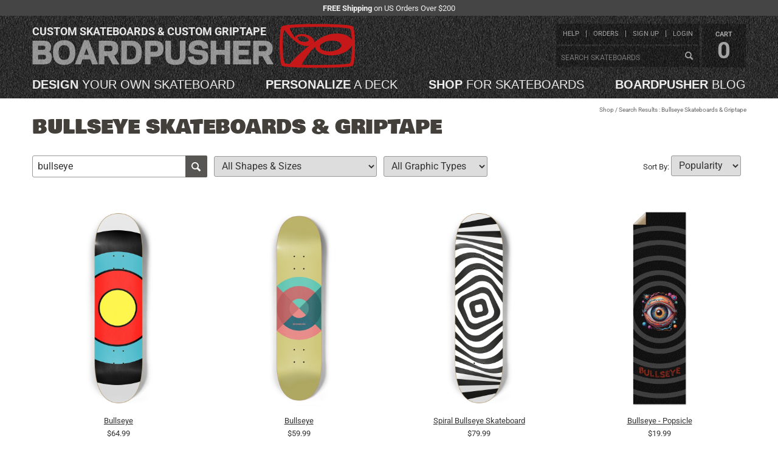

--- FILE ---
content_type: text/html; charset=utf-8
request_url: https://www.boardpusher.com/bullseye-skateboards
body_size: 25630
content:
<!DOCTYPE html>
<html lang="en"><head><meta charset="utf-8">
    <title>Bullseye Skateboards &amp; Griptape | BoardPusher</title>
    <meta name="description" content="Browse Bullseye skateboards and griptape , designed by BoardPusher shop owners. Or design your own Bullseye custom skateboard." />
    <meta name="keywords" content="Bullseye,skateboards,custom,skateboard,skateboard deck,graphics,designs,design your own skateboards,create your own skateboards,skate,boardpusher,board pusher" />
    <link rel="canonical" href="https://www.boardpusher.com/bullseye-skateboards" />
    <meta name="viewport" content="width=device-width, initial-scale=1.0">   
    <link rel="stylesheet" href="/css/reset.css" type="text/css">
    <link href="/dist/css/bp-fe44e5ca78.min.css" rel="stylesheet" type="text/css" />
    <link href="/css/icons061325/styles.css" rel="stylesheet">

    <link rel="shortcut icon" href="/favicon.ico">
<link rel="icon" type="image/svg+xml" href="/favicon.svg">
<link rel="icon" type="image/png" href="/favicon-96x96.png" sizes="96x96">
<link rel="apple-touch-icon" sizes="180x180" href="/apple-touch-icon.png">
<link rel="manifest" href="/site.webmanifest">
<link rel="mask-icon" href="/safari-pinned-tab.svg" color="#cc0000">
<meta name="apple-mobile-web-app-title" content="BoardPusher">
<meta name="application-name" content="BoardPusher">
<meta name="msapplication-TileColor" content="#cc0000">
<meta name="theme-color" content="#000000"><script src="https://assets.boardpusher.com/js/external/jquery.min.js" type="text/javascript"></script>
    <script defer src="https://assets.boardpusher.com/js/external/a11y-dialog.min.js"></script>

    <script src="/dist/js/bp-d7e44adc14.min.js" type="text/javascript"></script>
    <script src="/dist/js/bpApp-99225a9e23.min.js" type="text/javascript"></script>

    <script>
            window.dataLayer = window.dataLayer || [];
        </script><script>
            (function (w, d, s, l, i) {
            w[l] = w[l] || []; w[l].push({
            'gtm.start':
            new Date().getTime(), event: 'gtm.js'
            }); var f = d.getElementsByTagName(s)[0],
            j = d.createElement(s), dl = l != 'dataLayer' ? '&l=' + l : ''; j.async = true; j.src =
            'https://www.googletagmanager.com/gtm.js?id=' + i + dl; f.parentNode.insertBefore(j, f);
            })(window, document, 'script', 'dataLayer', 'GTM-TNPKFVJK');

        </script><script>
            var dataLayer = window.dataLayer || [];
            dataLayer.push({
            'event': 'page_view'
            });
        </script></head>

<body data-enhance-nav="false"><div class="body-wrapper"><div class="info-strip"><div class="wrapper"><div class="hide-for-print"><p><strong>FREE Shipping</strong> on US Orders Over $200</p></div></div></div>        
        <header><div class="header-wrapper"><div id="dvHeader" runat="server" class="header wrapper"><div id="dvBPLogo" class="clearfix"><a class="mobile-menu" onclick="toggleMenu(this)"><img src="https://assets.boardpusher.com/images/threelines.png"></a>
    <a href="/" alt="BoardPusher Custom Skateboards, Custom Longboards and Custom Griptape"><h1 title="Custom Skateboards and Custom Griptape">Custom skateboards &amp; custom griptape</h1>
        <img src="https://assets.boardpusher.com/images/boardpusher.png" alt="BoardPusher Custom Skateboards Logo"></a></div>

<div id="dvTopLinks"><div id="dvTopLinkLists"><div><div id="dvTopLinkUser"><ul><li><a href="/help/">help</a></li>
                    <li><a href="/help/order-status">orders</a></li>
                    <li id="liCreateUser"><a href="/login/new-profile">sign up</a></li>
                            <li id="liLogin"><a href="/user-profile/">login</a></li></ul></div>
            <div id="dvTopLinkOrder"><div class="search-box-content header-search"><input type="text" id="txtPopSearchSearch" placeholder="Search skateboards" onfocus="this.select();this.parentElement.classList.remove('warn');" onkeypress="this.parentElement.classList.remove('warn');if (event.keyCode === 13) { event.preventDefault();this.parentElement.querySelector('.search-button').click();}">
                    <a id="btnPopSearchSearch" title="Search" class="search-button ico-search" onclick="if (this.parentElement.querySelector('input').value.length > 2) {this.classList.add('loading');location.href='/' + this.parentElement.querySelector('input').value.replace(/\s+/g, '-') + '-skateboards' ;} else {this.parentElement.classList.add('warn');}"></a></div></div></div></div>
    <div id="dvCart"><a href="/shop/cart"><span>cart</span>
            <span id="hdrCartCount">0</span></a></div></div>

<nav id="dvPrimaryNav" class="clearfix"><ul><li><a href="/custom/" title="Design a custom skateboard by starting with a blank deck and adding your text and images."><span>Design</span> your own skateboard</a></li>
        <li><a href="/personalize/" title="Personalize a custom skateboard by adding your text to pre-designed deck designs."><span>Personalize</span> a deck</a></li>
        <li><a href="/shop/" title="Shop skateboard decks designed by skaters and artists who create their custom skateboards on BoardPusher."><span>Shop</span> for skateboards</a></li>
        <li><a href="/blog/" title="BoardPusher Blog: Custom skateboard news, features & promos"><span>BoardPusher</span> blog</a></li></ul></nav>



<script>
    function toggleMenu(el) {
        $(el).toggleClass("menu-open");
        $('#dvTopLinks').toggleClass("menu-open");
        $('#dvPrimaryNav').toggleClass("menu-open");
    }
    function logoutFunction() {
        let logoutForm = document.getElementById("logoutForm");
        logoutForm.submit();
    }
    function setCartCount(cnt) { 
        let spCount = document.getElementById("hdrCartCount");
        spCount.innerHTML = cnt;
    }

</script></div></div></header>
        <div class="content-wrapper clearfix"><main>

<div class="main-content-area wrapper"><h1>Bullseye Skateboards &amp; Griptape</h1>
    <div class="crumb-trail"><a href="/shop/">Shop</a>
        / Search Results : Bullseye Skateboards &amp; Griptape</div>
    <div id="shopProductSearch" class="searchPage"><div class="txtSizeSearch"><form method="post" data-enhance="" id="searchForm" action="/bullseye-skateboards"><input type="hidden" name="_handler" value="SearchForm" /><input type="hidden" name="__RequestVerificationToken" value="CfDJ8Ia4sO63G-pNk7t8vKeg17Lxj7pKD20qEPIwELnpQxWwmpJ6RKB6hP62CDkMka6C8XA_UNu4EFF4IZVvdY2WQHi1-xzkSps4pYCOzLlhn6DuF-dY7YdrEf-vvjJEufW4_T3FTonJdp8w5A7RB-nUvrQ" /><div class="search-box-content"><input type="text" id="txtSearch" value="bullseye" name="searchModel.InputSearchTerms" onfocus="this.select();" onkeypress="if (event.keyCode === 13) { event.preventDefault();this.parentElement.querySelector(&#x27;.search-button&#x27;).click();}" />
                        <a class="search-button ico-search" id="aSearch" onclick="refreshSearch(this)"></a></div>
                    <div class="searchMsg"><span style="color:red;"></span></div>

                    <select name="searchModel.SelectedProductTypeId" class="select-search" onchange="refreshSearch()"><option value="0">All Shapes &amp; Sizes</option><option value="" disabled>-- Popsicle Shapes --</option><option value="1">7-1/4 Mini/Kid Skateboard</option><option value="2">7-1/2 Skateboard Deck</option><option value="17">7-5/8 Skateboard Deck</option><option value="18">7-3/4 Skateboard Deck </option><option value="19">7-7/8 Skateboard Deck</option><option value="20">8 Inch Skateboard Deck</option><option value="30">8-1/4 Skateboard Deck</option><option value="49">8-1/2 Skateboard Deck</option><option value="56">8-3/4 Inch Skateboard</option><option value="57">9 Inch Skateboard</option><option value="" disabled>-- Longboard Shapes --</option><option value="36">Pintail Longboard</option><option value="40">Longboard Shape</option><option value="64">Drop Through Longboard</option><option value="" disabled>-- Shaped &amp; Old School Shapes --</option><option value="32">Punk Nose Shape</option><option value="39">Old School Shape</option><option value="54">Square Nose</option><option value="55">Retro Rocket</option><option value="60">Egg Shape</option><option value="61">Fish Tail</option><option value="63">Football Shape</option><option value="62">Shredder Shape</option><option value="" disabled>-- Cruiser Shapes --</option><option value="34">Cruiser Shape</option><option value="53">Bottle Tail</option><option value="50">Mini Cruiser</option><option value="" disabled>-- Deck Series --</option><option value="59">2 Deck Wall Series</option><option value="58">3 Deck Wall Series</option><option value="" disabled>-- Griptape --</option><option value="47">9 x 33 Inch Griptape</option><option value="51">10 x 36 Inch Griptape</option><option value="52">Griptape for Longboards</option></select>



                    <select name="searchModel.SelectedCustomizableOption" id="ddlCustomizable" class="select-search" onchange="refreshSearch()"><option value="0" selected>All Graphic Types</option>
                        <option value="1">Customizable Only</option></select>

                    <div class="sortBy">
                        Sort By:
                        <select name="searchModel.SelectedSortOption" id="ddlCustomizable" class="select-search" onchange="refreshSearch()"><option value>Popularity</option>
                            <option value="new-old">New to Old</option>
                            <option value="old-new">Old to New</option>
                            <option value="a-z">A to Z</option>
                            <option value="z-a">Z to A</option></select></div></form></div></div><ul class="product-list" id="productList"><li class="deck deck customizable old-preview-ratio"><div><a href="/custom-skateboards/bullseye-781" title="View Bullseye details"><img src="https://custom-products.boardpusher.com/1311/01/md/bullseye-781.jpg" alt="Bullseye" class="product-tn" /></a>

                    <div class="deck-info"><div class='deck-shop'>by <a href="/shop/JeffNass" title="View all custom skateboard products by JeffNass">Nassty Shop</a></div>

                        <div class="deck-name"><a href="/custom-skateboards/bullseye-781" title="View Bullseye details">Bullseye</a></div><div class="deck-price">$64.99</div></div></div></li><li class="deck deck old-preview-ratio"><div><a href="/bullseye-3162768" title="View Bullseye details"><img src="https://products.boardpusher.com/2306/18/pdfe0e6d53-fe37-43db-b8e0-955a1eb4e4ceLGM.jpg" alt="Bullseye" class="product-tn" /></a>

                    <div class="deck-info"><div class='deck-shop'>by <a href="/shop/iamweavie" title="View all custom skateboard products by iamweavie">iamweavie</a></div>

                        <div class="deck-name"><a href="/bullseye-3162768" title="View Bullseye details">Bullseye</a></div><div class="deck-price">$59.99</div></div></div></li><li class="deck deck old-preview-ratio"><div><a href="/spiral-bullseye-skateboard-3553794" title="View Spiral Bullseye Skateboard details"><img src="https://products.boardpusher.com/2410/09/pd804b7b30-cb06-4eeb-9f3b-8a006296f8dfLGM.jpg" alt="Spiral Bullseye Skateboard" class="product-tn" /></a>

                    <div class="deck-info"><div class='deck-shop'>by <a href="/shop/Skate_Treasures" title="View all custom skateboard products by Skate_Treasures">Skate_Treasures</a></div>

                        <div class="deck-name"><a href="/spiral-bullseye-skateboard-3553794" title="View Spiral Bullseye Skateboard details">Spiral Bullseye Skateboard</a></div><div class="deck-price">$79.99</div></div></div></li><li class="deck deck old-preview-ratio"><div><a href="/bullseye-popsicle-3586142" title="View Bullseye - Popsicle details"><img src="https://products.boardpusher.com/2411/26/pd9ce2370f-92b4-49c8-be94-94ef77890639LGM.jpg" alt="Bullseye - Popsicle" class="product-tn" /></a>

                    <div class="deck-info"><div class='deck-shop'>by <a href="/shop/SLV" title="View all custom skateboard products by SLV">SLV Skateboards</a></div>

                        <div class="deck-name"><a href="/bullseye-popsicle-3586142" title="View Bullseye - Popsicle details">Bullseye - Popsicle</a></div><div class="deck-price">$19.99</div></div></div></li><li class="deck deck old-preview-ratio"><div><a href="/bones-antonio-deck-01-3690085" title="View BONES ANTONIO DECK 01 details"><img src="https://products.boardpusher.com/2501/17/pd5857ef07-841a-4b07-bb2c-d82ab32fef0aLGM.jpg" alt="BONES ANTONIO DECK 01" class="product-tn" /></a>

                    <div class="deck-info"><div class='deck-shop'>by <a href="/shop/ScreamingMonkey" title="View all custom skateboard products by ScreamingMonkey">Screaming Monkey</a></div>

                        <div class="deck-name"><a href="/bones-antonio-deck-01-3690085" title="View BONES ANTONIO DECK 01 details">BONES ANTONIO DECK 01</a></div><div class="deck-price">$58.00</div></div></div></li><li class="deck deck old-preview-ratio"><div><a href="/bullseye-2-3592681" title="View Bullseye 2 details"><img src="https://products.boardpusher.com/2411/24/pd93050333-d5aa-4a10-ba38-08521b7bec7cLGM.jpg" alt="Bullseye 2" class="product-tn" /></a>

                    <div class="deck-info"><div class='deck-shop'>by <a href="/shop/SLV" title="View all custom skateboard products by SLV">SLV Skateboards</a></div>

                        <div class="deck-name"><a href="/bullseye-2-3592681" title="View Bullseye 2 details">Bullseye 2</a></div><div class="deck-price">$64.99</div></div></div></li><li class="deck deck old-preview-ratio"><div><a href="/bullseye-3592683" title="View Bullseye  details"><img src="https://products.boardpusher.com/2411/24/pdf5ea58e6-3da0-4716-917b-cbcf22f9aecdLGM.jpg" alt="Bullseye " class="product-tn" /></a>

                    <div class="deck-info"><div class='deck-shop'>by <a href="/shop/SLV" title="View all custom skateboard products by SLV">SLV Skateboards</a></div>

                        <div class="deck-name"><a href="/bullseye-3592683" title="View Bullseye  details">Bullseye </a></div><div class="deck-price">$64.99</div></div></div></li></ul><div class="popular-searches"><ul class="simplelistrr button-list"><li><a href="/graffiti-skateboards" class="" title="Shop graffiti skateboards">graffiti</a></li><li><a href="/pink-skateboards" class="" title="Shop pink skateboards">pink</a></li><li><a href="/punk-skateboards" class="" title="Shop punk deck skateboards">punk deck</a></li><li><a href="/weed-skateboards" class="" title="Shop weed skateboards">weed</a></li><li><a href="/artist-skateboards" class="" title="Shop artist skateboards">artist</a></li><li><a href="/girl-skateboards" class="" title="Shop girl skateboards">girl</a></li><li><a href="/black-skateboards" class="" title="Shop black skateboards">black</a></li><li><a href="/poster-skateboards" class="" title="Shop poster decks skateboards">poster decks</a></li><li><a href="/skull-skateboards" class="" title="Shop skull skateboards">skull</a></li><li><a href="/monster-skateboards" class="" title="Shop monster skateboards">monster</a></li><li><a href="/zombie-skateboards" class="" title="Shop zombie skateboards">zombie</a></li><li><a href="/star-wars-skateboards" class="" title="Shop star wars skateboards">star wars</a></li><li><a href="/anime-skateboards" class="" title="Shop anime skateboards">anime</a></li><li><a href="/wall-art-skateboards" class="" title="Shop wall art skateboards">wall art</a></li><li><a href="/cool-skateboards" class="" title="Shop cool skateboards">cool</a></li><li><a href="/animal-skateboards" class="" title="Shop animal skateboards">animal</a></li><li><a href="/cartoon-skateboards" class="" title="Shop cartoon skateboards">cartoon</a></li><li><a href="/wolf-skateboards" class="" title="Shop wolf skateboards">wolf</a></li><li><a href="/bug-skateboards" class="" title="Shop bug skateboards">bug</a></li><li><a href="/diy-skateboards" class="" title="Shop DIY skateboards">DIY</a></li><li><a href="/decorative-skateboards" class="" title="Shop decorative skateboards">decorative</a></li><li><a href="/griptape-skateboards" class="" title="Shop custom skateboards">custom</a></li><li><a href="/red-griptape-skateboards" class="" title="Shop red skateboards">red</a></li><li><a href="/purple-skateboards" class="" title="Shop purple skateboards">purple</a></li><li><a href="/old-school-skateboards" class="" title="Shop old school skateboards">old school</a></li><li><a href="/heart-skateboards" class="" title="Shop heart skateboards">heart</a></li><li><a href="/rasta-skateboards" class="" title="Shop rasta skateboards">rasta</a></li></ul></div>
    <script>
        function refreshSearch(el) {
        if (el == null) {
        el = document.getElementById("aSearch");
        }

        if (el.parentElement.querySelector('input').value.length > 2) { el.classList.add('loading'); document.getElementById('searchForm').submit(); }
        }
    </script></div>


<div class="full-width-wrapper maple-bg bottom"><div class="wrapper"><div class="rail-callout rightSideBar"><div class="icon-callout"><h5>Deck Info &amp; Templates</h5>
                <div class="callout-text">
                    Find everything you need about each BoardPusher deck shape.
                </div>
                <i class="ico-measure"></i>
                <a href="/custom-skateboards/shapes/" title="Deck Specs">Deck Specs</a></div>

            <div class="icon-callout"><h5>Design your own skateboard</h5>
                <div class="callout-text">
                    Can't find what you're looking for? Create your own.
                </div>
                <i class="ico-object-group"></i>
                <a href="/custom/" title="Custom Skateboards">Design Now</a></div>
            <div class="info-block info-text">
                Our shop decks are designed by artists, designer and skate teams who sell decks through BoardPusher shops. Every order is custom printed on the highest quality 7 ply Canadian maple decks.
                Every shop deck purchase helps support the shop owners who receive money for every sale.
                <br>
                <br>
                Learn more about our <a href="/shop/skateboard-decks" title="Skateboard quality and reviews">skateboard decks</a>, and the various <a href="/custom-skateboards/shapes/" title="Skateboard shapes, sizes and templates">deck shapes and sizes</a> we offer.
                Open a shop and <a href="/sell/" title="Learn more about selling skateboards and griptape">start selling your own skateboards and griptape</a>.
                Try designing <a href="/custom/" title="Design your own custom skateboard deck or griptape">your own custom skateboard</a>.
            </div></div></div></div></main></div>
        <footer><div class="footer-container"><div class="footer-inner-container"><footer class="wrapper"><div class="footer-main"><nav class="footer-nav"><ul><li><a href="#footer-info">Info</a>
                            <ul><li><a href="/custom-skateboards/shapes/">deck shapes & specs</a></li>
                                <li><a href="/help/design-tips-templates">templates & design tips</a></li>
                                <li><a href="/shop/skateboard-decks">deck info & quality</a></li>
                                <li><a href="/help/">help</a></li>
                                <li><a href="/help/shipping-returns">shipping &amp; returns</a></li>
                                <li><a href="/help/order-status">order status</a></li>
                                <li><a href="/about/contact">contact</a></li>
                                <li><a href="/about/">about BoardPusher</a></li>
                                <li><a href="/blog/">blog</a></li></ul></li>
                        <li><a href="#footer-user">User</a>
                            <ul><li><a href="/user-profile/">my account</a></li>
                                <li><a href="/login/new-profile">sign up</a></li>
                                <li><a href="/user-profile/">shop owner</a></li>
                                <li><a href="/sell/">open shop</a></li></ul></li>
                        <li><a href="#footer-design">Design skateboards</a>
                            <ul><li><a href="/custom/">Browse all shapes</a></li>
                                <li><a href="/help/base-print-options">Base print options</a></li>
                                <li><a href="/custom/design-your-own-skateboard-825">custom 8.25 skateboard</a></li>
                                <li><a href="/custom/design-your-own-skateboard-8">custom 8 inch deck</a></li>
                                <li><a href="/custom/design-775-skateboard">custom 7.75 Popsicle</a></li>
                                <li><a href="/custom/longboard-designer">custom longboard</a></li>
                                <li><a href="/custom/design-oldschool-skateboard">custom oldschool deck</a></li>
                                <li><a href="/custom/design-cruiser-skateboard">custom cruiser skateboard</a></li>
                                <li><a href="/custom/design-griptape">custom griptape</a></li>
                                <li><a href="/custom/design-kids-skateboard">custom kid skateboard</a></li>
                                 <li><a href="/custom/design-your-own-fingerboard">custom fingerboard</a></li></ul></li>
                        <li><a href="#footer-create">Ways to create</a>
                            <ul><li><a href="/custom/">design from scratch</a></li>
                                <li><a href="/personalize/">personalize a skateboard</a></li>
                                <li><a href="/custom/draw-a-custom-skateboard">draw a skateboard</a></li>
                                <li><a href="/custom/design-griptape">design full color griptape</a></li></ul></li>
                        <li><a href="#footer-shop">Shop</a>
                            <ul><li><a href="/shop/">browse shop decks</a></li>
                                <li><a href="/personalize/">personalized skateboards</a></li>
                                <li><a href="/custom/">design your own deck</a></li>
                                <li><a href="/shop/full-shop-list">full shop list</a></li>
                                <li><a href="/shop/gift-certificates">BP gift certificate</a></li>
                                <li><a href="/skateboard-components">Components for completes</a></li>
                                <li><a href="/about/custom-skateboard-bulk-orders">Bulk Pricing</a></li></ul></li>
                        <li><a href="#footer-sell">Sell</a>
                            <ul><li><a href="/sell/">sell online with BP shops</a></li>
                                <li><a href="/about/shopify-app">BoardPusher Shopify App</a></li>
                                <li><a href="/about/print-on-demand-white-label-fulfillment">Print On Demand Dropshipping</a></li></ul></li></ul></nav>
                <div class="footer-social"><h3>JOIN / FOLLOW</h3>
                    <a class="footer-logo" href="/"><img src="https://assets.boardpusher.com/images/layout/boardpusher-footer.png" alt="BoardPusher Custom Skateboards Footer Logo"></a>
                    <ul class="footer-social-links"><li><a href="https://www.instagram.com/boardpusher/" rel="nofollow" target="_blank" title="BoardPusher Instagram"><i class="ico-instagram"></i></a></li>
                        <li><a href="https://www.facebook.com/boardpusher" rel="nofollow" target="_blank" title="BoardPusher Facebook Page"><i class="ico-facebook"></i></a></li>
                        <li><a href="https://x.com/boardpusher" rel="nofollow" target="_blank" title="BoardPusher on X"><i class="ico-x-logo"></i></a></li>
                        <li><a href="https://tiktok.com/@boardpusherskateboards" rel="nofollow" target="_blank" title="BoardPusher TikTok"><i class="ico-tiktok"></i></a></li>
                        <li><a href="https://www.pinterest.com/boardpusher/" rel="nofollow" target="_blank" title="BoardPusher Pinterest"><i class="ico-pinterest"></i></a></li>
                        <li><a href="https://www.youtube.com/boardpusherskateboards" rel="nofollow" target="_blank" title="BoardPusher YouTube Channel"><i class="ico-youtube"></i></a></li></ul>
                    <div><div class="one-tree"><a href="/about/one-skateboard-one-tree"><img src="https://assets.boardpusher.com/images/layout/tree-planting-supporter-badge-01-deck.png"><br>
                                A tree is planted for every deck sold
                            </a></div></div></div></div>
            <div class="footer-official"><div>
                    Copyright &copy; 2005-2026
                    BoardPusher, LLC. all rights reserved.<br>
                    Use of this site constitutes acceptance of our <a href="/about/terms">terms & conditions</a>, <a href="/about/privacy">privacy</a> &amp; <a href="/about/intellectual-property">intellectual property policy</a>.
                </div>
                <div></div></div></footer>
        <script>
            $('.footer-nav > ul > li > a').click(function (e) {
                e.preventDefault();
                $(this).toggleClass('open');
                $(this).siblings('ul').toggleClass('open');
            })

        </script></div></div></footer></div>

    <script src="/_framework/blazor.web.js"></script></body></html>

--- FILE ---
content_type: text/css
request_url: https://www.boardpusher.com/css/icons061325/styles.css
body_size: 3622
content:
@charset "UTF-8";

@font-face {
    font-family: "bpicons";
    src: url("fonts/bpicons.woff2") format("woff2"), url("fonts/bpicons.woff") format("woff");
    font-weight: normal;
    font-style: normal;
    font-display: swap;
}

[data-icon]:before {
  font-family: "bpicons" !important;
  content: attr(data-icon);
  font-style: normal !important;
  font-weight: normal !important;
  font-variant: normal !important;
  text-transform: none !important;
  speak: none;
  line-height: 1;
  -webkit-font-smoothing: antialiased;
  -moz-osx-font-smoothing: grayscale;
}

[class^="ico-"]:before,
[class*=" ico-"]:before {
  font-family: "bpicons" !important;
  font-style: normal !important;
  font-weight: normal !important;
  font-variant: normal !important;
  text-transform: none !important;
  speak: none;
  line-height: 1;
  -webkit-font-smoothing: antialiased;
  -moz-osx-font-smoothing: grayscale;
}

.ico-unlock:before {
  content: "\62";
}
.ico-zap:before {
  content: "\63";
}
.ico-gt:before {
  content: "\64";
}
.ico-move:before {
  content: "\65";
}
.ico-expand:before {
  content: "\66";
}
.ico-rotate:before {
  content: "\67";
}
.ico-gift:before {
  content: "\68";
}
.ico-money:before {
  content: "\69";
}
.ico-design:before {
  content: "\6a";
}
.ico-twitter:before {
  content: "\6b";
}
.ico-instagram:before {
  content: "\6c";
}
.ico-pinterest:before {
  content: "\6d";
}
.ico-facebook:before {
  content: "\6f";
}
.ico-youtube:before {
  content: "\61";
}
.ico-map-pin:before {
  content: "\70";
}
.ico-world:before {
  content: "\71";
}
.ico-list-thumbnails:before {
  content: "\72";
}
.ico-unfold:before {
  content: "\74";
}
.ico-thumbnails:before {
  content: "\75";
}
.ico-results-demographics:before {
  content: "\76";
}
.ico-target-two:before {
  content: "\73";
}
.ico-globe:before {
  content: "\6e";
}
.ico-sale:before {
  content: "\78";
}
.ico-tag:before {
  content: "\79";
}
.ico-full-list:before {
  content: "\7a";
}
.ico-layout:before {
  content: "\77";
}
.ico-file-code:before {
  content: "\41";
}
.ico-palette:before {
  content: "\42";
}
.ico-comments-o:before {
  content: "\43";
}
.ico-list-alt:before {
  content: "\44";
}
.ico-info-circle:before {
  content: "\45";
}
.ico-server:before {
  content: "\46";
}
.ico-picture:before {
  content: "\47";
}
.ico-code:before {
  content: "\48";
}
.ico-attention:before {
  content: "\49";
}
.ico-exclamation-circle:before {
  content: "\4a";
}
.ico-thumbs-up:before {
  content: "\4b";
}
.ico-dollar:before {
  content: "\4c";
}
.ico-bank-notes:before {
  content: "\4d";
}
.ico-check:before {
  content: "\4e";
}
.ico-object-group:before {
  content: "\4f";
}
.ico-measure:before {
  content: "\50";
}
.ico-exclamation-triangle:before {
  content: "\51";
}
.ico-close:before {
  content: "\52";
}
.ico-truck:before {
  content: "\53";
}
.ico-wheel:before {
  content: "\54";
}
.ico-fullscreen-alt:before {
  content: "\55";
}
.ico-fullscreen-exit-alt:before {
  content: "\56";
}
.ico-arrow-down:before {
  content: "\57";
}
.ico-arrow-left:before {
  content: "\58";
}
.ico-arrow-right:before {
  content: "\59";
}
.ico-arrow-up:before {
  content: "\5a";
}
.ico-undo:before {
  content: "\30";
}
.ico-plus:before {
  content: "\31";
}
.ico-minus:before {
  content: "\32";
}
.ico-circle:before {
  content: "\33";
}
.ico-trash-o:before {
  content: "\34";
}
.ico-question:before {
  content: "\35";
}
.ico-search:before {
  content: "\36";
}
.ico-lightbulb:before {
  content: "\37";
}
.ico-3d:before {
  content: "\38";
}
.ico-layers:before {
  content: "\39";
}
.ico-edit:before {
  content: "\21";
}
.ico-hourglass:before {
  content: "\22";
}
.ico-tree:before {
  content: "\23";
}
.ico-clock:before {
  content: "\24";
}
.ico-tiktok:before {
  content: "\25";
}
.ico-x-logo:before {
  content: "\26";
}
